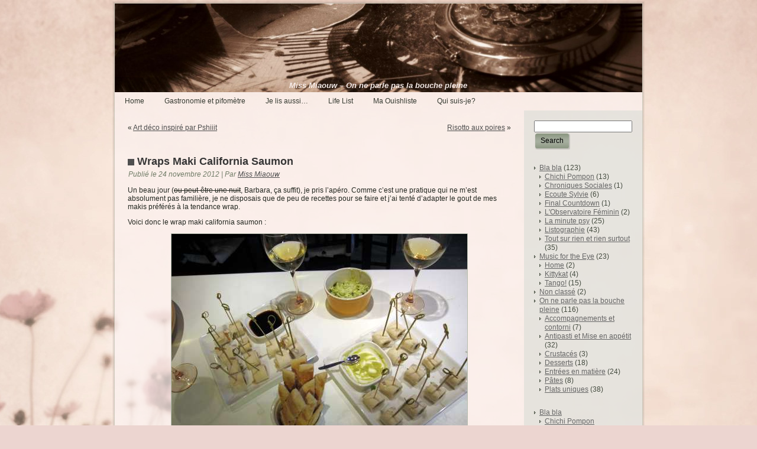

--- FILE ---
content_type: text/html; charset=UTF-8
request_url: http://www.missmiaouw.com/?p=1796
body_size: 6450
content:
<!DOCTYPE html PUBLIC "-//W3C//DTD XHTML 1.0 Transitional//EN" "http://www.w3.org/TR/xhtml1/DTD/xhtml1-transitional.dtd">
<html xmlns="http://www.w3.org/1999/xhtml" lang="fr-FR">
<head profile="http://gmpg.org/xfn/11">
<meta http-equiv="Content-Type" content="text/html; charset=UTF-8" />
<title>Wraps Maki California Saumon | Miss Miaouw &#8211; On ne parle pas la bouche pleine</title>
<link rel="stylesheet" href="http://www.missmiaouw.com/wp-content/themes/missmiaouw-v2-003/MissMiaouw/style.css" type="text/css" media="screen" />
<!--[if IE 6]><link rel="stylesheet" href="http://www.missmiaouw.com/wp-content/themes/missmiaouw-v2-003/MissMiaouw/style.ie6.css" type="text/css" media="screen" /><![endif]-->
<!--[if IE 7]><link rel="stylesheet" href="http://www.missmiaouw.com/wp-content/themes/missmiaouw-v2-003/MissMiaouw/style.ie7.css" type="text/css" media="screen" /><![endif]-->
<link rel="pingback" href="http://www.missmiaouw.com/xmlrpc.php" />
<meta name='robots' content='max-image-preview:large' />
<link rel='dns-prefetch' href='//s.w.org' />
<link rel="alternate" type="application/rss+xml" title="Miss Miaouw - On ne parle pas la bouche pleine &raquo; Flux" href="http://www.missmiaouw.com/?feed=rss2" />
<link rel="alternate" type="application/rss+xml" title="Miss Miaouw - On ne parle pas la bouche pleine &raquo; Flux des commentaires" href="http://www.missmiaouw.com/?feed=comments-rss2" />
<link rel="alternate" type="application/rss+xml" title="Miss Miaouw - On ne parle pas la bouche pleine &raquo; Wraps Maki California Saumon Flux des commentaires" href="http://www.missmiaouw.com/?feed=rss2&#038;p=1796" />
		<script type="text/javascript">
			window._wpemojiSettings = {"baseUrl":"https:\/\/s.w.org\/images\/core\/emoji\/13.0.1\/72x72\/","ext":".png","svgUrl":"https:\/\/s.w.org\/images\/core\/emoji\/13.0.1\/svg\/","svgExt":".svg","source":{"concatemoji":"http:\/\/www.missmiaouw.com\/wp-includes\/js\/wp-emoji-release.min.js?ver=5.7"}};
			!function(e,a,t){var n,r,o,i=a.createElement("canvas"),p=i.getContext&&i.getContext("2d");function s(e,t){var a=String.fromCharCode;p.clearRect(0,0,i.width,i.height),p.fillText(a.apply(this,e),0,0);e=i.toDataURL();return p.clearRect(0,0,i.width,i.height),p.fillText(a.apply(this,t),0,0),e===i.toDataURL()}function c(e){var t=a.createElement("script");t.src=e,t.defer=t.type="text/javascript",a.getElementsByTagName("head")[0].appendChild(t)}for(o=Array("flag","emoji"),t.supports={everything:!0,everythingExceptFlag:!0},r=0;r<o.length;r++)t.supports[o[r]]=function(e){if(!p||!p.fillText)return!1;switch(p.textBaseline="top",p.font="600 32px Arial",e){case"flag":return s([127987,65039,8205,9895,65039],[127987,65039,8203,9895,65039])?!1:!s([55356,56826,55356,56819],[55356,56826,8203,55356,56819])&&!s([55356,57332,56128,56423,56128,56418,56128,56421,56128,56430,56128,56423,56128,56447],[55356,57332,8203,56128,56423,8203,56128,56418,8203,56128,56421,8203,56128,56430,8203,56128,56423,8203,56128,56447]);case"emoji":return!s([55357,56424,8205,55356,57212],[55357,56424,8203,55356,57212])}return!1}(o[r]),t.supports.everything=t.supports.everything&&t.supports[o[r]],"flag"!==o[r]&&(t.supports.everythingExceptFlag=t.supports.everythingExceptFlag&&t.supports[o[r]]);t.supports.everythingExceptFlag=t.supports.everythingExceptFlag&&!t.supports.flag,t.DOMReady=!1,t.readyCallback=function(){t.DOMReady=!0},t.supports.everything||(n=function(){t.readyCallback()},a.addEventListener?(a.addEventListener("DOMContentLoaded",n,!1),e.addEventListener("load",n,!1)):(e.attachEvent("onload",n),a.attachEvent("onreadystatechange",function(){"complete"===a.readyState&&t.readyCallback()})),(n=t.source||{}).concatemoji?c(n.concatemoji):n.wpemoji&&n.twemoji&&(c(n.twemoji),c(n.wpemoji)))}(window,document,window._wpemojiSettings);
		</script>
		<style type="text/css">
img.wp-smiley,
img.emoji {
	display: inline !important;
	border: none !important;
	box-shadow: none !important;
	height: 1em !important;
	width: 1em !important;
	margin: 0 .07em !important;
	vertical-align: -0.1em !important;
	background: none !important;
	padding: 0 !important;
}
</style>
	<link rel='stylesheet' id='wp-block-library-css'  href='http://www.missmiaouw.com/wp-includes/css/dist/block-library/style.min.css?ver=5.7' type='text/css' media='all' />
<script type='text/javascript' src='http://www.missmiaouw.com/wp-includes/js/jquery/jquery.min.js?ver=3.5.1' id='jquery-core-js'></script>
<script type='text/javascript' src='http://www.missmiaouw.com/wp-includes/js/jquery/jquery-migrate.min.js?ver=3.3.2' id='jquery-migrate-js'></script>
<link rel="https://api.w.org/" href="http://www.missmiaouw.com/index.php?rest_route=/" /><link rel="alternate" type="application/json" href="http://www.missmiaouw.com/index.php?rest_route=/wp/v2/posts/1796" /><link rel="EditURI" type="application/rsd+xml" title="RSD" href="http://www.missmiaouw.com/xmlrpc.php?rsd" />
<link rel="wlwmanifest" type="application/wlwmanifest+xml" href="http://www.missmiaouw.com/wp-includes/wlwmanifest.xml" /> 
<link rel="canonical" href="http://www.missmiaouw.com/?p=1796" />
<link rel='shortlink' href='http://www.missmiaouw.com/?p=1796' />
<link rel="alternate" type="application/json+oembed" href="http://www.missmiaouw.com/index.php?rest_route=%2Foembed%2F1.0%2Fembed&#038;url=http%3A%2F%2Fwww.missmiaouw.com%2F%3Fp%3D1796" />
<link rel="alternate" type="text/xml+oembed" href="http://www.missmiaouw.com/index.php?rest_route=%2Foembed%2F1.0%2Fembed&#038;url=http%3A%2F%2Fwww.missmiaouw.com%2F%3Fp%3D1796&#038;format=xml" />
<script type="text/javascript" src="http://www.missmiaouw.com/wp-content/themes/missmiaouw-v2-003/MissMiaouw/script.js"></script>
</head>
<body class="post-template-default single single-post postid-1796 single-format-standard">
<div id="art-main">
    <div class="cleared reset-box"></div>
    <div class="art-sheet">
        <div class="art-sheet-tl"></div>
        <div class="art-sheet-tr"></div>
        <div class="art-sheet-bl"></div>
        <div class="art-sheet-br"></div>
        <div class="art-sheet-tc"></div>
        <div class="art-sheet-bc"></div>
        <div class="art-sheet-cl"></div>
        <div class="art-sheet-cr"></div>
        <div class="art-sheet-cc"></div>
        <div class="art-sheet-body">
            <div class="art-header">
                <div class="art-header-clip">
                <div class="art-header-center">
                    <div class="art-header-jpeg"></div>
                </div>
                </div>
                <div class="art-logo">
                                <h1 class="art-logo-name"><a href="http://www.missmiaouw.com/">Miss Miaouw &#8211; On ne parle pas la bouche pleine</a></h1>
                                </div>
            </div>
            <div class="cleared reset-box"></div>
            <div class="art-nav">
            	<div class="art-nav-l"></div>
            	<div class="art-nav-r"></div>
                <div class="art-nav-outer">
            	
<ul class="art-hmenu">
	<li><a href="http://www.missmiaouw.com" title="Home"><span class="l"> </span><span class="r"> </span><span class="t">Home</span></a>
	</li>
	<li class="art-hmenu-li-separator"><span class="art-hmenu-separator"> </span></li>
	<li><a href="http://www.missmiaouw.com/?page_id=564" title="Gastronomie et pifomètre"><span class="l"> </span><span class="r"> </span><span class="t">Gastronomie et pifomètre</span></a>
	</li>
	<li class="art-hmenu-li-separator"><span class="art-hmenu-separator"> </span></li>
	<li><a href="http://www.missmiaouw.com/?page_id=595" title="Je lis aussi..."><span class="l"> </span><span class="r"> </span><span class="t">Je lis aussi&#8230;</span></a>
	</li>
	<li class="art-hmenu-li-separator"><span class="art-hmenu-separator"> </span></li>
	<li><a href="http://www.missmiaouw.com/?page_id=630" title="Life List"><span class="l"> </span><span class="r"> </span><span class="t">Life List</span></a>
	</li>
	<li class="art-hmenu-li-separator"><span class="art-hmenu-separator"> </span></li>
	<li><a href="http://www.missmiaouw.com/?page_id=644" title="Ma Ouishliste"><span class="l"> </span><span class="r"> </span><span class="t">Ma Ouishliste</span></a>
	</li>
	<li class="art-hmenu-li-separator"><span class="art-hmenu-separator"> </span></li>
	<li><a href="http://www.missmiaouw.com/?page_id=2" title="Qui suis-je?"><span class="l"> </span><span class="r"> </span><span class="t">Qui suis-je?</span></a>
	</li>
</ul>
                </div>
            </div>
            <div class="cleared reset-box"></div>
<div class="art-content-layout">
    <div class="art-content-layout-row">
        <div class="art-layout-cell art-content">
			


			<div class="art-post">
	    <div class="art-post-body">
	            <div class="art-post-inner art-article">
	            	                <div class="art-postcontent">
	                    <!-- article-content -->
	                    	<div class="navigation">
		<div class="alignleft">&laquo; <a href="http://www.missmiaouw.com/?p=1786" title="Art déco inspiré par Pshiiit" rel="prev">Art déco inspiré par Pshiiit</a></div>
		<div class="alignright"><a href="http://www.missmiaouw.com/?p=1821" title="Risotto aux poires" rel="next">Risotto aux poires</a> &raquo;</div>
	 </div>	                    <!-- /article-content -->
	                </div>
	                <div class="cleared"></div>
	                	            </div>
			<div class="cleared"></div>
	    </div>
	</div>
	
	<div class="art-post post-1796 post type-post status-publish format-standard hentry category-antipasti category-recettes tag-coriandre tag-menthe tag-pain tag-saumon" id="post-1796">
	    <div class="art-post-body">
	            <div class="art-post-inner art-article">
	            <h2 class="art-postheader"><img src="http://www.missmiaouw.com/wp-content/themes/missmiaouw-v2-003/MissMiaouw/images/postheadericon.png" width="11" height="11" alt="" />Wraps Maki California Saumon</h2><div class="art-postheadericons art-metadata-icons"><span class="date">Publié le</span> <span class="entry-date" title="13 h 12 min">24 novembre 2012</span> | <span class="author">Par</span> <span class="author vcard"><a class="url fn n" href="http://www.missmiaouw.com/?author=2" title="Afficher tous les articles par Miss Miaouw">Miss Miaouw</a></span></div>	                <div class="art-postcontent">
	                    <!-- article-content -->
	                    <p>Un beau jour (<del>ou peut-être une nuit</del>, Barbara, ça suffit), je pris l&rsquo;apéro. Comme c&rsquo;est une pratique qui ne m&rsquo;est absolument pas familière, je ne disposais que de peu de recettes pour se faire et j&rsquo;ai tenté d&rsquo;adapter le gout de mes makis préférés à la tendance wrap.</p>
<p>Voici donc le wrap maki california saumon :</p>
<p><a href="http://www.missmiaouw.com/wp-content/uploads/2012/08/IMG_8156_1.jpg"><img loading="lazy" class="aligncenter size-full wp-image-1797" title="IMG_8156_1" src="http://www.missmiaouw.com/wp-content/uploads/2012/08/IMG_8156_1.jpg" alt="" width="500" height="375" srcset="http://www.missmiaouw.com/wp-content/uploads/2012/08/IMG_8156_1.jpg 500w, http://www.missmiaouw.com/wp-content/uploads/2012/08/IMG_8156_1-300x225.jpg 300w" sizes="(max-width: 500px) 100vw, 500px" /></a></p>
<p>(Comme vous pouvez le constater, le wasabi a déjà pris une claque!).</p>
<p>Pour réaliser cette petite chose assez bonne, il vous faut :</p>
<ul>
<li>quelques tranches de pain de mie très frais, sans la croute (ou dont vous couperez la croute).</li>
<li>quelques brins de coriandre et de menthe</li>
<li>du saumon frais ou fumé</li>
<li>du fromage blanc frais type Filadelfia, Saint-Morêt, etc</li>
<li>un rouleau à pâtisserie</li>
<li>un couteau très aiguisé</li>
</ul>
<p>(c&rsquo;est donc encore une recette de pifomètre, on peut tout changer et les quantités sont floues).</p>
<p><strong><span style="text-decoration: underline;">How to :</span> </strong></p>
<p>Coupez les croûtes de vos tranches de pains.</p>
<p>Taillez votre saumon en lanière s&rsquo;il est frais. Laissez le tel quel s&rsquo;il est fumé et en tranches.</p>
<p>Prenez une tranche de pain, écrasez-la au rouleau à pâtisserie de façon à ce qu&rsquo;elle soit la plus fine possible.</p>
<p>Tartinez la tranche de fromage frais.</p>
<p>Ajoutez du saumon, de la coriandre et de la menthe tout le long de la largeur de la tranche, à une extrémité de la tartine. Veillez à laisser une bande de pain libre, uniquement badigonnée de fromage, à l&rsquo;autre extrémité.</p>
<p>Roulez votre pain en commençant par la partie sur laquelle vous avez placé vos herbes. Logiquement, votre rouleau doit se terminer par la partie du pain sans saumon, ce qui va permettre au fromage de souder le tout ensemble.</p>
<p>Emballez chaque rouleau, bien serré, dans du film alimentaire et réservez vos rouleaux au frigo, quelques heures.</p>
<p>Au moment du service, sortez les rouleau du plastique et coupez les avec votre couteau bien aiguisé.</p>
<p>Servez avec de la sauce soja et du wasabi, à votre convenance.</p>
<p><a href="http://www.missmiaouw.com/wp-content/uploads/2012/08/IMG_8149_1.jpg"><img loading="lazy" class="aligncenter size-full wp-image-1799" title="IMG_8149_1" src="http://www.missmiaouw.com/wp-content/uploads/2012/08/IMG_8149_1.jpg" alt="" width="500" height="375" srcset="http://www.missmiaouw.com/wp-content/uploads/2012/08/IMG_8149_1.jpg 500w, http://www.missmiaouw.com/wp-content/uploads/2012/08/IMG_8149_1-300x225.jpg 300w" sizes="(max-width: 500px) 100vw, 500px" /></a></p>
<p><span style="text-decoration: underline;"><strong>Trucs et ficelles :</strong> </span></p>
<p>Ces wraps fonctionnent avec n&rsquo;importe quelle garniture.</p>
<p>Vous pouvez rajouter du wasabi dans le rouleau.</p>
<p><a href="http://www.missmiaouw.com/wp-content/uploads/2012/08/IMG_8152_1.jpg"><img loading="lazy" class="aligncenter size-full wp-image-1798" title="IMG_8152_1" src="http://www.missmiaouw.com/wp-content/uploads/2012/08/IMG_8152_1.jpg" alt="" width="500" height="375" srcset="http://www.missmiaouw.com/wp-content/uploads/2012/08/IMG_8152_1.jpg 500w, http://www.missmiaouw.com/wp-content/uploads/2012/08/IMG_8152_1-300x225.jpg 300w" sizes="(max-width: 500px) 100vw, 500px" /></a></p>
<p>&nbsp;</p>
	                    <!-- /article-content -->
	                </div>
	                <div class="cleared"></div>
	                <div class="art-postmetadatafooter"><div class="art-postfootericons art-metadata-icons"><span class="categories">Publié dans</span> <a href="http://www.missmiaouw.com/?cat=6" rel="category">Antipasti et Mise en appétit</a>, <a href="http://www.missmiaouw.com/?cat=5" rel="category">On ne parle pas la bouche pleine</a> | <span class="tags">Marqué avec</span> <a href="http://www.missmiaouw.com/?tag=coriandre" rel="tag">coriandre</a>, <a href="http://www.missmiaouw.com/?tag=menthe" rel="tag">menthe</a>, <a href="http://www.missmiaouw.com/?tag=pain" rel="tag">pain</a>, <a href="http://www.missmiaouw.com/?tag=saumon" rel="tag">saumon</a></div></div>	            </div>
			<div class="cleared"></div>
	    </div>
	</div>
	
	<div class="art-post" id="respond">
	    <div class="art-post-body">
	            <div class="art-post-inner art-article">
	            	                <div class="art-postcontent">
	                    <!-- article-content -->
	                    	<div class="comment-respond">
		<h3 id="reply-title" class="comment-reply-title">Laisser un commentaire <small><a rel="nofollow" id="cancel-comment-reply-link" href="/?p=1796#respond" style="display:none;">Annuler la réponse</a></small></h3><form action="http://www.missmiaouw.com/wp-comments-post.php" method="post" id="commentform" class="comment-form"><p class="comment-notes"><span id="email-notes">Votre adresse e-mail ne sera pas publiée.</span> Les champs obligatoires sont indiqués avec <span class="required">*</span></p><p class="comment-form-comment"><label for="comment">Commentaire</label> <textarea id="comment" name="comment" cols="45" rows="8" maxlength="65525" required="required"></textarea></p><p class="comment-form-author"><label for="author">Nom <span class="required">*</span></label> <input id="author" name="author" type="text" value="" size="30" maxlength="245" required='required' /></p>
<p class="comment-form-email"><label for="email">E-mail <span class="required">*</span></label> <input id="email" name="email" type="text" value="" size="30" maxlength="100" aria-describedby="email-notes" required='required' /></p>
<p class="comment-form-url"><label for="url">Site web</label> <input id="url" name="url" type="text" value="" size="30" maxlength="200" /></p>
<p class="form-submit"><input name="submit" class="art-button" type="submit" id="submit" class="submit" value="Laisser un commentaire" /> <input type='hidden' name='comment_post_ID' value='1796' id='comment_post_ID' />
<input type='hidden' name='comment_parent' id='comment_parent' value='0' />
</p><p style="display: none;"><input type="hidden" id="akismet_comment_nonce" name="akismet_comment_nonce" value="81ae2df072" /></p><input type="hidden" id="ak_js" name="ak_js" value="118"/><textarea name="ak_hp_textarea" cols="45" rows="8" maxlength="100" style="display: none !important;"></textarea></form>	</div><!-- #respond -->
		                    <!-- /article-content -->
	                </div>
	                <div class="cleared"></div>
	                	            </div>
			<div class="cleared"></div>
	    </div>
	</div>
	
				


 
          <div class="cleared"></div>
        </div>
        <div class="art-layout-cell art-sidebar1">
         <div class="art-layout-bg"></div>
          
<div class="art-block">
    <div class="art-block-body"><div class="art-blockcontent">
    <div class="art-blockcontent-body">       <form method="get" name="searchform" action="http://www.missmiaouw.com/">
    <div class="search">
        <input name="s" type="text" value="" style="width: 95%;" />
        <span class="art-button-wrapper">
            <span class="art-button-l"> </span>
            <span class="art-button-r"> </span>
            <input class="art-button" type="submit" name="search" value="Search" />
        </span>
    </div>
</form>
 
		<div class="cleared"></div>
    </div>
</div>		<div class="cleared"></div>
    </div>
</div>
<div class="art-block">
    <div class="art-block-body"><div class="art-blockcontent">
    <div class="art-blockcontent-body">      <ul>
        	<li class="cat-item cat-item-3"><a href="http://www.missmiaouw.com/?cat=3">Bla bla</a> (123)
<ul class='children'>
	<li class="cat-item cat-item-18"><a href="http://www.missmiaouw.com/?cat=18">Chichi Pompon</a> (13)
</li>
	<li class="cat-item cat-item-12"><a href="http://www.missmiaouw.com/?cat=12">Chroniques Sociales</a> (1)
</li>
	<li class="cat-item cat-item-13"><a href="http://www.missmiaouw.com/?cat=13">Ecoute Sylvie</a> (6)
</li>
	<li class="cat-item cat-item-14"><a href="http://www.missmiaouw.com/?cat=14">Final Countdown</a> (1)
</li>
	<li class="cat-item cat-item-15"><a href="http://www.missmiaouw.com/?cat=15">L&#039;Observatoire Féminin</a> (2)
</li>
	<li class="cat-item cat-item-16"><a href="http://www.missmiaouw.com/?cat=16">La minute psy</a> (25)
</li>
	<li class="cat-item cat-item-17"><a href="http://www.missmiaouw.com/?cat=17">Listographie</a> (43)
</li>
	<li class="cat-item cat-item-19"><a href="http://www.missmiaouw.com/?cat=19">Tout sur rien et rien surtout</a> (35)
</li>
</ul>
</li>
	<li class="cat-item cat-item-4"><a href="http://www.missmiaouw.com/?cat=4">Music for the Eye</a> (23)
<ul class='children'>
	<li class="cat-item cat-item-21"><a href="http://www.missmiaouw.com/?cat=21">Home</a> (2)
</li>
	<li class="cat-item cat-item-23"><a href="http://www.missmiaouw.com/?cat=23">Kittykat</a> (4)
</li>
	<li class="cat-item cat-item-108"><a href="http://www.missmiaouw.com/?cat=108">Tango!</a> (15)
</li>
</ul>
</li>
	<li class="cat-item cat-item-1"><a href="http://www.missmiaouw.com/?cat=1">Non classé</a> (2)
</li>
	<li class="cat-item cat-item-5"><a href="http://www.missmiaouw.com/?cat=5">On ne parle pas la bouche pleine</a> (116)
<ul class='children'>
	<li class="cat-item cat-item-132"><a href="http://www.missmiaouw.com/?cat=132">Accompagnements et contorni</a> (7)
</li>
	<li class="cat-item cat-item-6"><a href="http://www.missmiaouw.com/?cat=6">Antipasti et Mise en appétit</a> (32)
</li>
	<li class="cat-item cat-item-7"><a href="http://www.missmiaouw.com/?cat=7">Crustacés</a> (3)
</li>
	<li class="cat-item cat-item-8"><a href="http://www.missmiaouw.com/?cat=8">Desserts</a> (18)
</li>
	<li class="cat-item cat-item-9"><a href="http://www.missmiaouw.com/?cat=9">Entrées en matière</a> (24)
</li>
	<li class="cat-item cat-item-10"><a href="http://www.missmiaouw.com/?cat=10">Pâtes</a> (8)
</li>
	<li class="cat-item cat-item-11"><a href="http://www.missmiaouw.com/?cat=11">Plats uniques</a> (38)
</li>
</ul>
</li>
      </ul>
		<div class="cleared"></div>
    </div>
</div>		<div class="cleared"></div>
    </div>
</div>
<div class="art-block">
    <div class="art-block-body"><div class="art-blockcontent">
    <div class="art-blockcontent-body">
<ul class="art-vmenu">
	<li><a href="http://www.missmiaouw.com/?cat=3" title="View all posts in Bla bla"><span class="l"> </span><span class="r"> </span><span class="t">Bla bla</span></a>
	<ul>
	<li class="art-vmenu-separator art-vmenu-separator-first"><span class="art-vmenu-separator-span"> </span></li>
		<li><a href="http://www.missmiaouw.com/?cat=18" title="View all posts in Chichi Pompon">Chichi Pompon</a>
		</li>
	<li class="art-vsubmenu-separator"><span class="art-vsubmenu-separator-span"> </span></li>
		<li><a href="http://www.missmiaouw.com/?cat=12" title="View all posts in Chroniques Sociales">Chroniques Sociales</a>
		</li>
	<li class="art-vsubmenu-separator"><span class="art-vsubmenu-separator-span"> </span></li>
		<li><a href="http://www.missmiaouw.com/?cat=13" title="View all posts in Ecoute Sylvie">Ecoute Sylvie</a>
		</li>
	<li class="art-vsubmenu-separator"><span class="art-vsubmenu-separator-span"> </span></li>
		<li><a href="http://www.missmiaouw.com/?cat=14" title="View all posts in Final Countdown">Final Countdown</a>
		</li>
	<li class="art-vsubmenu-separator"><span class="art-vsubmenu-separator-span"> </span></li>
		<li><a href="http://www.missmiaouw.com/?cat=15" title="View all posts in L&#039;Observatoire Féminin">L&rsquo;Observatoire Féminin</a>
		</li>
	<li class="art-vsubmenu-separator"><span class="art-vsubmenu-separator-span"> </span></li>
		<li><a href="http://www.missmiaouw.com/?cat=16" title="View all posts in La minute psy">La minute psy</a>
		</li>
	<li class="art-vsubmenu-separator"><span class="art-vsubmenu-separator-span"> </span></li>
		<li><a href="http://www.missmiaouw.com/?cat=17" title="View all posts in Listographie">Listographie</a>
		</li>
	<li class="art-vsubmenu-separator"><span class="art-vsubmenu-separator-span"> </span></li>
		<li><a href="http://www.missmiaouw.com/?cat=19" title="View all posts in Tout sur rien et rien surtout">Tout sur rien et rien surtout</a>
		</li>
	</ul>
	</li>
	<li class="art-vmenu-separator"><span class="art-vmenu-separator-span"> </span></li>
	<li><a href="http://www.missmiaouw.com/?cat=4" title="View all posts in Music for the Eye"><span class="l"> </span><span class="r"> </span><span class="t">Music for the Eye</span></a>
	<ul>
	<li class="art-vmenu-separator art-vmenu-separator-first"><span class="art-vmenu-separator-span"> </span></li>
		<li><a href="http://www.missmiaouw.com/?cat=21" title="View all posts in Home">Home</a>
		</li>
	<li class="art-vsubmenu-separator"><span class="art-vsubmenu-separator-span"> </span></li>
		<li><a href="http://www.missmiaouw.com/?cat=23" title="View all posts in Kittykat">Kittykat</a>
		</li>
	<li class="art-vsubmenu-separator"><span class="art-vsubmenu-separator-span"> </span></li>
		<li><a href="http://www.missmiaouw.com/?cat=108" title="View all posts in Tango!">Tango!</a>
		</li>
	</ul>
	</li>
	<li class="art-vmenu-separator"><span class="art-vmenu-separator-span"> </span></li>
	<li><a href="http://www.missmiaouw.com/?cat=1" title="View all posts in Non classé"><span class="l"> </span><span class="r"> </span><span class="t">Non classé</span></a>
	</li>
	<li class="art-vmenu-separator"><span class="art-vmenu-separator-span"> </span></li>
	<li class="active"><a class="active" href="http://www.missmiaouw.com/?cat=5" title="View all posts in On ne parle pas la bouche pleine"><span class="l"> </span><span class="r"> </span><span class="t">On ne parle pas la bouche pleine</span></a>
	<ul class="active">
	<li class="art-vmenu-separator art-vmenu-separator-first"><span class="art-vmenu-separator-span"> </span></li>
		<li><a href="http://www.missmiaouw.com/?cat=132" title="View all posts in Accompagnements et contorni">Accompagnements et contorni</a>
		</li>
	<li class="art-vsubmenu-separator"><span class="art-vsubmenu-separator-span"> </span></li>
		<li class="active"><a class="active" href="http://www.missmiaouw.com/?cat=6" title="View all posts in Antipasti et Mise en appétit">Antipasti et Mise en appétit</a>
		</li>
	<li class="art-vsubmenu-separator"><span class="art-vsubmenu-separator-span"> </span></li>
		<li><a href="http://www.missmiaouw.com/?cat=7" title="View all posts in Crustacés">Crustacés</a>
		</li>
	<li class="art-vsubmenu-separator"><span class="art-vsubmenu-separator-span"> </span></li>
		<li><a href="http://www.missmiaouw.com/?cat=8" title="View all posts in Desserts">Desserts</a>
		</li>
	<li class="art-vsubmenu-separator"><span class="art-vsubmenu-separator-span"> </span></li>
		<li><a href="http://www.missmiaouw.com/?cat=9" title="View all posts in Entrées en matière">Entrées en matière</a>
		</li>
	<li class="art-vsubmenu-separator"><span class="art-vsubmenu-separator-span"> </span></li>
		<li><a href="http://www.missmiaouw.com/?cat=10" title="View all posts in Pâtes">Pâtes</a>
		</li>
	<li class="art-vsubmenu-separator"><span class="art-vsubmenu-separator-span"> </span></li>
		<li><a href="http://www.missmiaouw.com/?cat=11" title="View all posts in Plats uniques">Plats uniques</a>
		</li>
	</ul>
	</li>
</ul>
		<div class="cleared"></div>
    </div>
</div>		<div class="cleared"></div>
    </div>
</div>
          <div class="cleared"></div>
        </div>
    </div>
</div>
<div class="cleared"></div>
    <div class="art-footer">
                <div class="art-footer-t"></div>
                <div class="art-footer-body">
                


                    <a href="http://www.missmiaouw.com/?feed=rss2" class='art-rss-tag-icon' title="Miss Miaouw - On ne parle pas la bouche pleine RSS Feed"></a>
                            <div class="art-footer-text">
                                <p><a href="#">Link1</a> | <a href="#">Link2</a> | <a href="#">Link3</a></p><p>Copyright © 2026. All Rights Reserved.</p>                            </div>
                    <div class="cleared"></div>
                </div>
            </div>
    		<div class="cleared"></div>
        </div>
    </div>
    <div class="cleared"></div>
    <p class="art-page-footer">Powered by <a href="http://wordpress.org/">WordPress</a> and <a href="http://www.artisteer.com/?p=wordpress_themes">WordPress Theme</a> created with Artisteer.</p>
    <div class="cleared"></div>
</div>
    <div id="wp-footer">
	        <script type='text/javascript' src='http://www.missmiaouw.com/wp-includes/js/wp-embed.min.js?ver=5.7' id='wp-embed-js'></script>
<script async="async" type='text/javascript' src='http://www.missmiaouw.com/wp-content/plugins/akismet/_inc/form.js?ver=4.1.9' id='akismet-form-js'></script>
	        <!-- 43 queries. 0,099 seconds. -->
    </div>
</body>
</html>

